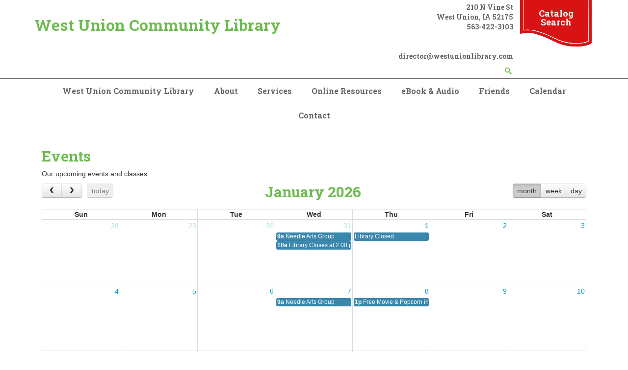

--- FILE ---
content_type: text/html; charset=UTF-8
request_url: https://www.westunion.lib.ia.us/events?occurrenceID=351692
body_size: 38465
content:
<!DOCTYPE html>
<!--[if lt IE 7]><html class="no-js lt-ie9 lt-ie8 lt-ie7" lang="en"> <![endif]-->
<!--[if IE 7]><html class="no-js lt-ie9 lt-ie8" lang="en"> <![endif]-->
<!--[if IE 8]><html class="no-js lt-ie9" lang="en"> <![endif]-->
<!--[if gt IE 8]><!--> <html class="no-js" lang="en"> <!--<![endif]-->
<!-- the "no-js" class is for Modernizr. -->
<head>


<title>Calendar :: West Union Community Library</title>

<meta http-equiv="content-type" content="text/html; charset=UTF-8"/>
<meta name="generator" content="Concrete CMS"/>
<script type="text/javascript">
    var CCM_DISPATCHER_FILENAME = "/index.php";
    var CCM_CID = 1152;
    var CCM_EDIT_MODE = false;
    var CCM_ARRANGE_MODE = false;
    var CCM_IMAGE_PATH = "/updates/concrete-cms-9.2.6-remote-updater/concrete/images";
    var CCM_APPLICATION_URL = "https://www.westunion.lib.ia.us";
    var CCM_REL = "";
    var CCM_ACTIVE_LOCALE = "en_US";
    var CCM_USER_REGISTERED = false;
</script>

<link href="https://www.westunion.lib.ia.us/ccm/calendar/feed/28" rel="alternate" type="application/rss+xml">
<script type="text/javascript" src="/updates/concrete-cms-9.2.6-remote-updater/concrete/js/jquery.js?ccm_nocache=1f32a58854f5af59213c949514c67b3b44c89e38"></script>
<link href="/updates/concrete-cms-9.2.6-remote-updater/concrete/css/features/imagery/frontend.css?ccm_nocache=1f32a58854f5af59213c949514c67b3b44c89e38" rel="stylesheet" type="text/css" media="all">
<link href="/updates/concrete-cms-9.2.6-remote-updater/concrete/css/features/search/frontend.css?ccm_nocache=1f32a58854f5af59213c949514c67b3b44c89e38" rel="stylesheet" type="text/css" media="all">
<link href="/packages/ronyd_search/blocks/search/templates/expanding_search_without_result/view.css?ccm_nocache=1f32a58854f5af59213c949514c67b3b44c89e38" rel="stylesheet" type="text/css" media="all">
<link href="/updates/concrete-cms-9.2.6-remote-updater/concrete/css/features/navigation/frontend.css?ccm_nocache=1f32a58854f5af59213c949514c67b3b44c89e38" rel="stylesheet" type="text/css" media="all">
<link href="/updates/concrete-cms-9.2.6-remote-updater/concrete/css/features/calendar/frontend.css?ccm_nocache=1f32a58854f5af59213c949514c67b3b44c89e38" rel="stylesheet" type="text/css" media="all">
<link href="/updates/concrete-cms-9.2.6-remote-updater/concrete/css/features/basics/frontend.css?ccm_nocache=1f32a58854f5af59213c949514c67b3b44c89e38" rel="stylesheet" type="text/css" media="all">
 
    <meta http-equiv="X-UA-Compatible" content="IE=edge">
    <!-- Always force latest IE rendering engine (even in intranet) & Chrome Frame -->
    <meta name="viewport" content="width=device-width, initial-scale=1">
    <link rel="stylesheet" href="/application/themes/library_theme/webfonts/css/all.css" type="text/css"  />
    <link rel="stylesheet" href="/application/themes/library_theme/css/fontawesome.css" type="text/css"  />
    <link rel="stylesheet" href="/application/themes/library_theme/style.css" type="text/css"  />    
	<link href="https://fonts.googleapis.com/css?family=Open+Sans|Roboto+Slab:400,700&display=swap" rel="stylesheet">
	<style>
	div#concrete-announcement-modal , .modal-backdrop.fade.show{display:none !important}
	.modal-backdrop.fade.show, div#concrete-announcement-modal {
		display: none !important;
	}
	a.ccm-panel-add-block-draggable-block-type p, a.ccm-panel-add-container-item p {
		font-size: 1.5rem;
		line-height: 1.25;
		margin-bottom: 7px;
	}
	body.modal-open {
		overflow: visible !important;
	}
	</style>

<!-- all our JS is at the bottom of the page, except for Modernizr. -->
<script src="//cdnjs.cloudflare.com/ajax/libs/modernizr/2.6.2/modernizr.min.js"></script>

<link href="/application/files/cache/css/library_theme/main16.css?ts=1757345381" rel='stylesheet' type='text/css'>
</head>

<body id="calendar 1111" class="full" style="background:;">
<div class="ccm-page ccm-page-id-1152 page-type-page page-template-full">
  <header>
  <div id="header">
    <nav class="navibar">
      <div class="container">
        <div class="navbar-header">
          <div id="logo">
            <a href="/">West Union Community Library</a>          </div>
        </div>
        <div class="top-header">
          <div class="header_address">
            

    <p>210 N Vine St</p>

<p>West Union, IA 52175</p>

<p>563-422-3103</p>

<p>&nbsp;</p>

<p>&nbsp;</p>

<p>director@westunionlibrary.com</p>



    

<div id="sb-search5830" class="sb-search without_res">
						
<form action="https://www.westunion.lib.ia.us/search" method="get" class="ccm-search-block-form">
	
		<input name="search_paths[]" type="hidden" value="" />
		
	<input name="query" type="text" value="" placeholder="Enter your keyword here..." class="sb-search-input ccm-search-block-text" autocomplete="off" />
	
	<input name="submit" type="submit" value=">" class="sb-search-submit ccm-search-block-submit" />
	<span class="sb-icon-search"></span>
    
</form>

</div>  

<script type="text/javascript">
	$(document).ready(function(){
		new UISearch( document.getElementById( 'sb-search5830' ) );
	});
</script>
           
          </div>
          <div class="header_cta">

    <p><a href="https://westunion.biblionix.com/catalog/">Catalog Search</a></p>

</div>        </div>
      </div>      
      <div class="clearfix"></div>
      <div id="main-navigation">
        <div class="container">
          

    <ul id="menu" class="nav navbar-nav"><li class="nav-path-selected nav-item-1111"><a href="https://www.westunion.lib.ia.us/" target="_self" class="nav-path-selected nav-item-1111">West Union Community Library</a></li><li class="dropdown nav-item-1112"><a href="https://www.westunion.lib.ia.us/about" target="_self" class="dropdown nav-item-1112">About</a><ul class="dropdown-menu"><li class="nav-item-1113"><a href="https://www.westunion.lib.ia.us/about/annual-report" target="_self" class="nav-item-1113">Annual Report</a></li><li class="nav-item-1114"><a href="https://www.westunion.lib.ia.us/about/library-board" target="_self" class="nav-item-1114">Board of Trustees</a></li><li class="nav-item-1115"><a href="https://www.westunion.lib.ia.us/about/library-director" target="_self" class="nav-item-1115">Library Director</a></li><li class="nav-item-1116"><a href="https://www.westunion.lib.ia.us/about/library-policies" target="_self" class="nav-item-1116">Policies</a></li><li class="nav-item-1117"><a href="https://www.westunion.lib.ia.us/about/meeting-rooms" target="_self" class="nav-item-1117">Meeting Rooms</a></li><li class="nav-item-1118"><a href="https://www.westunion.lib.ia.us/about/mission-statement" target="_self" class="nav-item-1118">Mission Statement</a></li><li class="nav-item-1119"><a href="https://www.westunion.lib.ia.us/about/plans" target="_self" class="nav-item-1119">Plans</a></li><li class="nav-item-29250"><a href="https://www.westunion.lib.ia.us/about/board-meeting-minutes" target="_self" class="nav-item-29250">Board Meeting Minutes</a></li></ul></li><li class="dropdown nav-item-1131"><a href="https://www.westunion.lib.ia.us/services" target="_self" class="dropdown nav-item-1131">Services</a><ul class="dropdown-menu"><li class="nav-item-1133"><a href="https://www.westunion.lib.ia.us/services/book-clubs" target="_self" class="nav-item-1133">Book Clubs</a></li><li class="nav-item-1134"><a href="https://www.westunion.lib.ia.us/services/classes" target="_self" class="nav-item-1134">Classes</a></li><li class="nav-item-1135"><a href="https://www.westunion.lib.ia.us/services/faxing-service" target="_self" class="nav-item-1135">Faxing Service</a></li><li class="nav-item-1141"><a href="https://www.westunion.lib.ia.us/services/interlibrary-loan" target="_self" class="nav-item-1141">Interlibrary Loan</a></li><li class="nav-item-1142"><a href="https://www.westunion.lib.ia.us/services/library-card" target="_self" class="nav-item-1142">Library Card</a></li><li class="nav-item-1144"><a href="https://www.westunion.lib.ia.us/services/proctoring-service" target="_self" class="nav-item-1144">Proctoring Service</a></li><li class="nav-item-1145"><a href="https://www.westunion.lib.ia.us/services/programs" target="_self" class="nav-item-1145">Programs</a></li><li class="nav-item-1147"><a href="https://www.westunion.lib.ia.us/services/use-computer" target="_self" class="nav-item-1147">Use a computer</a></li><li class="nav-item-17287"><a href="https://www.westunion.lib.ia.us/services/digital-library-card" target="_self" class="nav-item-17287">Digital library card</a></li><li class="nav-item-19697"><a href="https://www.westunion.lib.ia.us/services/request-book-bundle" target="_self" class="nav-item-19697">Request a Book Bundle</a></li><li class="nav-item-25537"><a href="https://www.westunion.lib.ia.us/services/how-renew-your-library-account" target="_self" class="nav-item-25537">How to renew your library account</a></li></ul></li><li class="nav-item-1121"><a href="https://www.westunion.lib.ia.us/online-resources" target="_self" class="nav-item-1121">Online Resources</a></li><li class="dropdown nav-item-1149"><a href="https://www.westunion.lib.ia.us/ebook-audio" target="_self" class="dropdown nav-item-1149">eBook & Audio</a><ul class="dropdown-menu"><li class="nav-item-26855"><a href="https://bridges.overdrive.com/bridges-westunion/content" target="_blank" class="nav-item-26855">Bridges</a></li></ul></li><li class="nav-item-29586"><a href="https://www.westunion.lib.ia.us/friends" target="_self" class="nav-item-29586">Friends</a></li><li class="nav-selected nav-path-selected dropdown nav-item-1152"><a href="https://www.westunion.lib.ia.us/events" target="_self" class="nav-selected nav-path-selected dropdown nav-item-1152">Calendar</a><ul class="dropdown-menu"><li class="nav-item-11634"><a href="https://www.westunion.lib.ia.us/events/11634" target="_self" class="nav-item-11634"></a></li><li class="nav-item-22963"><a href="https://www.westunion.lib.ia.us/events/library-open-1000-m-1200-pm-closed-1200-530-pm" target="_self" class="nav-item-22963">Library Open - 10:00 a.m.-12:00 p.m. - Closed 12:00- 5:30 p.m.</a></li><li class="nav-item-23250"><a href="https://www.westunion.lib.ia.us/events/summer-reading-program" target="_self" class="nav-item-23250">Summer Reading Program</a></li><li class="nav-item-24292"><a href="https://www.westunion.lib.ia.us/events/friends-library-meeting" target="_self" class="nav-item-24292">Friends of the Library meeting</a></li><li class="nav-item-24549"><a href="https://www.westunion.lib.ia.us/events/library-closed-independence-day" target="_self" class="nav-item-24549">Library closed - Independence Day</a></li><li class="nav-item-25141"><a href="https://www.westunion.lib.ia.us/events/needle-arts-group" target="_self" class="nav-item-25141">Needle Arts Group</a></li><li class="nav-item-25142"><a href="https://www.westunion.lib.ia.us/events/25142" target="_self" class="nav-item-25142"></a></li><li class="nav-item-26648"><a href="https://www.westunion.lib.ia.us/events/lessons-holocaust" target="_self" class="nav-item-26648">Lessons of the Holocaust</a></li><li class="nav-item-26848"><a href="https://www.westunion.lib.ia.us/events/alzheimers-disease-related-dementias" target="_self" class="nav-item-26848">Alzheimer's Disease & Related Dementias</a></li><li class="nav-item-27788"><a href="https://www.westunion.lib.ia.us/events/jerry-barlow-program" target="_self" class="nav-item-27788">Jerry Barlow Program</a></li><li class="nav-item-27789"><a href="https://www.westunion.lib.ia.us/events/summer-reading-program-1" target="_self" class="nav-item-27789">Summer Reading Program</a></li><li class="nav-item-27790"><a href="https://www.westunion.lib.ia.us/events/movie-windsor-room" target="_self" class="nav-item-27790">Movie in the Windsor Room</a></li><li class="nav-item-27896"><a href="https://www.westunion.lib.ia.us/events/library-closed" target="_self" class="nav-item-27896">Library Closed</a></li><li class="nav-item-27897"><a href="https://www.westunion.lib.ia.us/events/library-closed-1" target="_self" class="nav-item-27897">Library Closed</a></li><li class="nav-item-27898"><a href="https://www.westunion.lib.ia.us/events/library-closed-2" target="_self" class="nav-item-27898">Library Closed</a></li><li class="nav-item-27899"><a href="https://www.westunion.lib.ia.us/events/library-closed-3" target="_self" class="nav-item-27899">Library Closed</a></li><li class="nav-item-27900"><a href="https://www.westunion.lib.ia.us/events/library-closed-4" target="_self" class="nav-item-27900">Library Closed</a></li><li class="nav-item-27901"><a href="https://www.westunion.lib.ia.us/events/library-closed-5" target="_self" class="nav-item-27901">Library Closed</a></li><li class="nav-item-27902"><a href="https://www.westunion.lib.ia.us/events/library-closed-6" target="_self" class="nav-item-27902">Library Closed</a></li><li class="nav-item-27903"><a href="https://www.westunion.lib.ia.us/events/library-closed-7" target="_self" class="nav-item-27903">Library Closed</a></li><li class="nav-item-28753"><a href="https://www.westunion.lib.ia.us/events/spot-stop-and-avoid-fraud" target="_self" class="nav-item-28753">Spot, Stop, and Avoid Fraud</a></li><li class="nav-item-28868"><a href="https://www.westunion.lib.ia.us/events/friends-library-patron-appreciation-dessert-event" target="_self" class="nav-item-28868">Friends of the Library Patron Appreciation & Dessert Event</a></li><li class="nav-item-28909"><a href="https://www.westunion.lib.ia.us/events/coffee-new-books" target="_self" class="nav-item-28909">Coffee & New Books</a></li><li class="nav-item-28971"><a href="https://www.westunion.lib.ia.us/events/teentober-celebration" target="_self" class="nav-item-28971">Teentober celebration</a></li><li class="nav-item-28986"><a href="https://www.westunion.lib.ia.us/events/fayette-co-extension-fall-wreath-making-workshop" target="_self" class="nav-item-28986">Fayette Co. Extension Fall Wreath Making Workshop</a></li><li class="nav-item-29106"><a href="https://www.westunion.lib.ia.us/events/library-closed-veterans-day" target="_self" class="nav-item-29106">Library Closed - Veteran's Day</a></li><li class="nav-item-29128"><a href="https://www.westunion.lib.ia.us/events/master-gardeners-porch-pot-workshop" target="_self" class="nav-item-29128">Master Gardeners Porch Pot Workshop</a></li><li class="nav-item-29219"><a href="https://www.westunion.lib.ia.us/events/library-closed-8" target="_self" class="nav-item-29219">Library Closed</a></li><li class="nav-item-29220"><a href="https://www.westunion.lib.ia.us/events/free-movie-popcorn-windsor-room-hosted-friends-library" target="_self" class="nav-item-29220">Free Movie & Popcorn in the Windsor Room, hosted by:  Friends of the Library</a></li><li class="nav-item-29246"><a href="https://www.westunion.lib.ia.us/events/library-closed-9" target="_self" class="nav-item-29246">Library closed</a></li><li class="nav-item-29261"><a href="https://www.westunion.lib.ia.us/events/library-closing-noon-due-weather" target="_self" class="nav-item-29261">Library closing at noon due to weather</a></li><li class="nav-item-29305"><a href="https://www.westunion.lib.ia.us/events/friends-library-meeting-1" target="_self" class="nav-item-29305">Friends of the LIbrary meeting</a></li><li class="nav-item-29379"><a href="https://www.westunion.lib.ia.us/events/library-will-close-noon" target="_self" class="nav-item-29379">Library will close at noon.</a></li><li class="nav-item-29380"><a href="https://www.westunion.lib.ia.us/events/library-closed-10" target="_self" class="nav-item-29380">Library closed</a></li><li class="nav-item-29381"><a href="https://www.westunion.lib.ia.us/events/library-closed-11" target="_self" class="nav-item-29381">Library closed</a></li><li class="nav-item-29382"><a href="https://www.westunion.lib.ia.us/events/library-closed-12" target="_self" class="nav-item-29382">Library closed</a></li><li class="nav-item-29383"><a href="https://www.westunion.lib.ia.us/events/library-closed-13" target="_self" class="nav-item-29383">Library closed</a></li><li class="nav-item-29384"><a href="https://www.westunion.lib.ia.us/events/library-closed-14" target="_self" class="nav-item-29384">Library closed</a></li><li class="nav-item-29385"><a href="https://www.westunion.lib.ia.us/events/library-closed-15" target="_self" class="nav-item-29385">Library closed</a></li><li class="nav-item-29386"><a href="https://www.westunion.lib.ia.us/events/library-closed-16" target="_self" class="nav-item-29386">Library closed</a></li><li class="nav-item-29422"><a href="https://www.westunion.lib.ia.us/events/coffee-new-books-1" target="_self" class="nav-item-29422">Coffee & New Books</a></li><li class="nav-item-29435"><a href="https://www.westunion.lib.ia.us/events/teen-board-game-event" target="_self" class="nav-item-29435">Teen Board Game Event</a></li><li class="nav-item-29495"><a href="https://www.westunion.lib.ia.us/events/join-fayette-county-master-gardener-hannah-frederick-presentation-starting-your-own-seeds-gardening" target="_self" class="nav-item-29495">Join Fayette County Master Gardener Hannah Frederick for a presentation on starting your own seeds for gardening.</a></li><li class="nav-item-29562"><a href="https://www.westunion.lib.ia.us/events/whats-new-medicare" target="_self" class="nav-item-29562">What's New in Medicare</a></li><li class="nav-item-29563"><a href="https://www.westunion.lib.ia.us/events/welcome-medicare" target="_self" class="nav-item-29563">Welcome to Medicare</a></li><li class="nav-item-29564"><a href="https://www.westunion.lib.ia.us/events/national-library-week" target="_self" class="nav-item-29564">National Library Week</a></li><li class="nav-item-29577"><a href="https://www.westunion.lib.ia.us/events/summer-reading-program-2" target="_self" class="nav-item-29577">Summer Reading Program</a></li><li class="nav-item-29578"><a href="https://www.westunion.lib.ia.us/events/summer-reading-program-3" target="_self" class="nav-item-29578">Summer Reading Program</a></li><li class="nav-item-29579"><a href="https://www.westunion.lib.ia.us/events/summer-reading-program-4" target="_self" class="nav-item-29579">Summer Reading Program</a></li><li class="nav-item-29580"><a href="https://www.westunion.lib.ia.us/events/summer-reading-program-5" target="_self" class="nav-item-29580">Summer Reading Program</a></li><li class="nav-item-29627"><a href="https://www.westunion.lib.ia.us/events/civilian-conservation-corps-program" target="_self" class="nav-item-29627">Civilian Conservation Corps Program</a></li><li class="nav-item-29714"><a href="https://www.westunion.lib.ia.us/events/welcome-medicare-seminar" target="_self" class="nav-item-29714">Welcome to Medicare Seminar</a></li><li class="nav-item-29812"><a href="https://www.westunion.lib.ia.us/events/trees-forever-presentation" target="_self" class="nav-item-29812">Trees Forever Presentation</a></li><li class="nav-item-29995"><a href="https://www.westunion.lib.ia.us/events/needle-arts-group-1" target="_self" class="nav-item-29995">Needle Arts Group</a></li><li class="nav-item-30016"><a href="https://www.westunion.lib.ia.us/events/welcome-medicare-1" target="_self" class="nav-item-30016">Welcome to Medicare</a></li><li class="nav-item-30017"><a href="https://www.westunion.lib.ia.us/events/seed-saving-master-gardeners-hannah-justin" target="_self" class="nav-item-30017">Seed Saving with Master Gardeners Hannah & Justin</a></li><li class="nav-item-30124"><a href="https://www.westunion.lib.ia.us/events/thriving-place-fayette-county-extension" target="_self" class="nav-item-30124">Thriving in Place  by Fayette County Extension</a></li><li class="nav-item-30125"><a href="https://www.westunion.lib.ia.us/events/brain-health-fayette-county-extension" target="_self" class="nav-item-30125">Brain Health by Fayette County Extension</a></li><li class="nav-item-30126"><a href="https://www.westunion.lib.ia.us/events/planning-ahead-fayette-county-extension" target="_self" class="nav-item-30126">Planning Ahead by Fayette County Extension</a></li><li class="nav-item-30127"><a href="https://www.westunion.lib.ia.us/events/final-arrangements-fayette-county-extension" target="_self" class="nav-item-30127">Final Arrangements by Fayette County Extension</a></li><li class="nav-item-30132"><a href="https://www.westunion.lib.ia.us/events/coffee-new-books-2" target="_self" class="nav-item-30132">Coffee & New Books</a></li><li class="nav-item-30163"><a href="https://www.westunion.lib.ia.us/events/porch-pot-workshop-fayette-county-master-gardeners" target="_self" class="nav-item-30163">Porch Pot Workshop with Fayette County Master Gardeners</a></li><li class="nav-item-30164"><a href="https://www.westunion.lib.ia.us/events/library-closed-17" target="_self" class="nav-item-30164">Library Closed</a></li><li class="nav-item-30329"><a href="https://www.westunion.lib.ia.us/events/free-movie-popcorn" target="_self" class="nav-item-30329">Free Movie & Popcorn</a></li><li class="nav-item-30330"><a href="https://www.westunion.lib.ia.us/events/library-closed-18" target="_self" class="nav-item-30330">Library closed</a></li><li class="nav-item-30560"><a href="https://www.westunion.lib.ia.us/events/seed-starting-workshop" target="_self" class="nav-item-30560">Seed Starting Workshop</a></li><li class="nav-item-30561"><a href="https://www.westunion.lib.ia.us/events/cooking-1-or-2-sponsored-fayette-co-extension" target="_self" class="nav-item-30561">Cooking for 1 or 2, Sponsored by Fayette Co. Extension</a></li><li class="nav-item-30562"><a href="https://www.westunion.lib.ia.us/events/power-protein-sponsored-fayette-co-extension" target="_self" class="nav-item-30562">Power Up With Protein, Sponsored by Fayette Co. Extension</a></li><li class="nav-item-30563"><a href="https://www.westunion.lib.ia.us/events/feast-fruits-vegetables-sponsored-fayette-co-extension" target="_self" class="nav-item-30563">Feast on Fruits & Vegetables, Sponsored by Fayette Co. Extension</a></li><li class="nav-item-30564"><a href="https://www.westunion.lib.ia.us/events/exercise-your-independence-sponsored-fayette-co-extension" target="_self" class="nav-item-30564">Exercise Your Independence, Sponsored by Fayette Co. Extension</a></li><li class="nav-item-30565"><a href="https://www.westunion.lib.ia.us/events/three-meals-day-sponsored-fayette-co-extension" target="_self" class="nav-item-30565">Three Meals a Day, Sponsored by Fayette Co. Extension</a></li><li class="nav-item-30778"><a href="https://www.westunion.lib.ia.us/events/welcome-medicare-2" target="_self" class="nav-item-30778">Welcome to Medicare</a></li><li class="nav-item-30996"><a href="https://www.westunion.lib.ia.us/events/alzheimers-association-memory-cafe" target="_self" class="nav-item-30996">Alzheimer's Association Memory Cafe</a></li><li class="nav-item-31007"><a href="https://www.westunion.lib.ia.us/events/coffee-and-new-books" target="_self" class="nav-item-31007">Coffee & New Books</a></li><li class="nav-item-31130"><a href="https://www.westunion.lib.ia.us/events/summer-reading-program-6" target="_self" class="nav-item-31130">Summer Reading Program</a></li><li class="nav-item-31220"><a href="https://www.westunion.lib.ia.us/events/library-closed-19" target="_self" class="nav-item-31220">Library Closed</a></li><li class="nav-item-31281"><a href="https://www.westunion.lib.ia.us/events/library-closed-20" target="_self" class="nav-item-31281">Library Closed</a></li><li class="nav-item-31282"><a href="https://www.westunion.lib.ia.us/events/library-closed-21" target="_self" class="nav-item-31282">Library Closed</a></li><li class="nav-item-31283"><a href="https://www.westunion.lib.ia.us/events/library-closed-22" target="_self" class="nav-item-31283">Library Closed</a></li><li class="nav-item-31284"><a href="https://www.westunion.lib.ia.us/events/library-closed-23" target="_self" class="nav-item-31284">Library Closed</a></li><li class="nav-item-31285"><a href="https://www.westunion.lib.ia.us/events/library-closed-24" target="_self" class="nav-item-31285">Library Closed</a></li><li class="nav-item-31286"><a href="https://www.westunion.lib.ia.us/events/library-closed-25" target="_self" class="nav-item-31286">Library Closed</a></li><li class="nav-item-31287"><a href="https://www.westunion.lib.ia.us/events/library-closed-26" target="_self" class="nav-item-31287">Library Closed</a></li><li class="nav-item-31288"><a href="https://www.westunion.lib.ia.us/events/library-closes-200-pm" target="_self" class="nav-item-31288">Library Closes at 2:00 PM</a></li><li class="nav-item-31289"><a href="https://www.westunion.lib.ia.us/events/library-closed-27" target="_self" class="nav-item-31289">Library Closed</a></li><li class="nav-item-31510"><a href="https://www.westunion.lib.ia.us/events/seed-saving-workshop-eden-room" target="_self" class="nav-item-31510">Seed-Saving Workshop in Eden Room</a></li><li class="nav-item-31511"><a href="https://www.westunion.lib.ia.us/events/175th-library" target="_self" class="nav-item-31511">175th at the Library</a></li><li class="nav-item-31598"><a href="https://www.westunion.lib.ia.us/events/friends-dessert-event-and-patron-appreciation" target="_self" class="nav-item-31598">Friends Dessert Event & Patron Appreciation</a></li><li class="nav-item-31599"><a href="https://www.westunion.lib.ia.us/events/rosie-riveters-iowa-program-author-linda-mccann-sponsored-friends-library" target="_self" class="nav-item-31599">Rosie the Riveters of Iowa Program by author Linda McCann, sponsored by Friends of the Library</a></li><li class="nav-item-31793"><a href="https://www.westunion.lib.ia.us/events/library-closed-1-2-pm" target="_self" class="nav-item-31793">Library closed from 1-2 p.m.</a></li><li class="nav-item-31938"><a href="https://www.westunion.lib.ia.us/events/porch-pot-workshop-fayette-co-master-gardeners" target="_self" class="nav-item-31938">Porch Pot Workshop with Fayette Co. Master Gardeners</a></li><li class="nav-item-31946"><a href="https://www.westunion.lib.ia.us/events/coffee-and-new-books-1" target="_self" class="nav-item-31946">Coffee & New Books</a></li><li class="nav-item-32302"><a href="https://www.westunion.lib.ia.us/events/seed-starting-workshop-eden-room-1030-m" target="_self" class="nav-item-32302">Seed Starting Workshop, Eden Room 10:30 a.m.</a></li><li class="nav-item-32379"><a href="https://www.westunion.lib.ia.us/events/lessons-holocaust-1" target="_self" class="nav-item-32379">Lessons of the Holocaust</a></li><li class="nav-item-32380"><a href="https://www.westunion.lib.ia.us/events/library-closes-noon" target="_self" class="nav-item-32380">Library closes at noon</a></li><li class="nav-item-32381"><a href="https://www.westunion.lib.ia.us/events/national-library-week-1" target="_self" class="nav-item-32381">National Library Week</a></li><li class="nav-item-32482"><a href="https://www.westunion.lib.ia.us/events/iowa-donor-network-transforming-lives-through-gift-organ-and-tissue-donation" target="_self" class="nav-item-32482">Iowa Donor Network: Transforming lives through the gift of organ and tissue donation</a></li><li class="nav-item-33248"><a href="https://www.westunion.lib.ia.us/events/author-visit-dale-price" target="_self" class="nav-item-33248">Author Visit, Dale Price</a></li><li class="nav-item-33249"><a href="https://www.westunion.lib.ia.us/events/coffee-and-new-books-2" target="_self" class="nav-item-33249">Coffee & New Books</a></li><li class="nav-item-33276"><a href="https://www.westunion.lib.ia.us/events/library-closed-28" target="_self" class="nav-item-33276">Library Closed</a></li><li class="nav-item-33277"><a href="https://www.westunion.lib.ia.us/events/library-closed-29" target="_self" class="nav-item-33277">Library Closed</a></li><li class="nav-item-33278"><a href="https://www.westunion.lib.ia.us/events/library-closed-30" target="_self" class="nav-item-33278">Library Closed</a></li><li class="nav-item-33306"><a href="https://www.westunion.lib.ia.us/events/library-closed-31" target="_self" class="nav-item-33306">Library Closed</a></li><li class="nav-item-33307"><a href="https://www.westunion.lib.ia.us/events/library-closed-32" target="_self" class="nav-item-33307">Library Closed</a></li><li class="nav-item-33308"><a href="https://www.westunion.lib.ia.us/events/library-closes-200-pm-1" target="_self" class="nav-item-33308">Library Closes at 2:00 p.m.</a></li><li class="nav-item-33309"><a href="https://www.westunion.lib.ia.us/events/library-closed-33" target="_self" class="nav-item-33309">Library Closed</a></li></ul></li><li class="nav-item-1150"><a href="https://www.westunion.lib.ia.us/contact" target="_self" class="nav-item-1150">Contact</a></li></ul>
 
        </div>
      </div><!--/.nav-collapse -->
    </nav>   
  </div>
  <div id="mobile-nav"></div>
</header>
<div class="container">
    
        </div>

<div id="page-content">
	<div class="container">
		<div class="row">
			<div class="col-xs-12">
			    <article>
			        

<div class="container"><div class="row"><div class="col-sm-12">    

    <h1>Events</h1>

<p>Our upcoming events and classes.</p>


</div></div></div>

<div class="container"><div class="row"><div class="col-sm-12">        <div class="ccm-block-calendar-wrapper" data-calendar="5834"></div>

    <script>
        $(function() {
            $('div[data-calendar=5834]').fullCalendar({
                header: {
                    left: 'prev,next today',
                    center: 'title',
                    right: 'month,basicWeek,basicDay'
                },
                locale: "en",
                views: {
                    listDay: { buttonText: 'list day' },
                    listWeek: { buttonText: 'list week' },
                    listMonth: { buttonText: 'list month' },
                    listYear: { buttonText: 'list year' }
                },
                contentHeight: 'auto',

                                    defaultView: 'month',
                                                    navLinks: true,
                                
                events: 'https://www.westunion.lib.ia.us/events/get_events/5834',
                nextDayThreshold: '00:00:00',
                eventDataTransform: function(event) {
                    if(event.allDay) {
                        event.end = moment(event.end).add(1, 'days')
                    }
                    return event;
                },

                eventRender: function(event, element) {
                                            element.attr('href', 'https://www.westunion.lib.ia.us/ccm/calendar/view_event/5834/' + event.id).magnificPopup({
                            type: 'ajax',
                            callbacks: {
                                beforeOpen: function () {
                                    // just a hack that adds mfp-anim class to markup
                                    this.st.mainClass = 'mfp-zoom';
                                }
                            },
                            closeBtnInside: true,
                            closeOnContentClick: true,
                            midClick: true // allow opening popup on middle mouse click. Always set it to true if you don't provide alternative source.
                        });
                                    }
            });
        });
    </script>

</div></div></div>			    </article> <!-- close 1st article -->			
			</div>
		</div>
	</div>
</div>


<div class="clearfix"></div>
    <footer>
    <div id="footer">
        <div class="container">
            <div class="row">
                <div class="col-sm-3">
                    <div class="fcol">
                        

    <a href="https://www.facebook.com/WestUnionCommunityLibrary"><img src="https://www.westunion.lib.ia.us/application/files/cache/thumbnails/503dcca8d95db50b5004a9665ae2c623.png" alt="" width="70" height="55" class="ccm-image-block img-fluid bID-43247"></a>

 
                    </div>
                </div>
                <div class="col-sm-3">
                    <div class="fcol">
                        

    <p>Library Hours</p>

<p>Monday&nbsp;&nbsp;&nbsp; &nbsp;&nbsp; &nbsp; &nbsp; 10-5:30 p.m.<br />
Tuesday&nbsp;&nbsp;&nbsp; &nbsp;&nbsp; &nbsp;&nbsp; 10-6:00 p.m.<br />
Wednesday&nbsp; &nbsp;&nbsp; 10-5:30 p.m.<br />
Thursday&nbsp;&nbsp;&nbsp; &nbsp;&nbsp;&nbsp; &nbsp;10-6:00 p.m.<br />
Friday&nbsp;&nbsp;&nbsp; &nbsp;&nbsp;&nbsp; &nbsp;&nbsp;&nbsp;&nbsp;&nbsp; 10-5:30 p.m.<br />
Saturday&nbsp;&nbsp;&nbsp; &nbsp;&nbsp; &nbsp;&nbsp; 9-12:00 p.m.<br />
Sunday&nbsp;&nbsp; &nbsp;&nbsp;&nbsp; &nbsp; &nbsp;&nbsp; Closed</p>

<p>&nbsp;</p>

 
                    </div>
                </div>
                <div class="col-sm-3">
                    <div class="fcol">
                        

    <div style="text-align: left; ">
<p>Contact Us</p>

<p>563-422-3103<br />
210 North Vine Street<br />
West Union, IA 52175<br />
director@westunionlibrary.com</p>
</div>

<div style="text-align: left; ">&nbsp;</div>

<div style="text-align: left; "><a href="https://www.westunion.lib.ia.us/westunion/contact-us/feedback">Website Feedback</a></div>

<div style="text-align: left; "><a href="mailto:webmaster@westunion.lib.ia.us?subject=Ask%20a%20Librarian">Ask a Librarian</a></div>

<div style="text-align: left; ">&nbsp;</div>

<div style="text-align: left; ">&nbsp;</div>

 
                    </div>
                </div>
                <div class="col-sm-3">
                    <div class="fcol text-right">
                        

    <p class="MsoNormal" style="margin-bottom:0in;margin-bottom:.0001pt;line-height:normal">&nbsp;</p>

<p class="MsoNormal" style="margin-bottom:0in;margin-bottom:.0001pt;line-height:normal">&nbsp;</p>

<p class="MsoNormal" style="margin-bottom:0in;margin-bottom:.0001pt;line-height:normal"><a href="https://www.nfvschools.com/">NFV Schools</a><o:p></o:p></p>

<p class="MsoNormal" style="margin-bottom:0in;margin-bottom:.0001pt;line-height:normal"><a href="https://www.westunion.com/">City of West Union</a><o:p></o:p></p>

<p class="MsoNormal" style="margin-bottom:0in;margin-bottom:.0001pt;line-height:normal"><a href="https://fayettecounty.iowa.gov/">Fayette County</a><o:p></o:p></p>

<p class="MsoNormal" style="margin-bottom:0in;margin-bottom:.0001pt;line-height:normal"><a href="https://greenupwestunion.com/">Greenup West Union</a><o:p></o:p></p>

  
	        	<a href=/login>*</a>            
			</div>
                </div>
            </div>
            <div class="row">    
                <div class="col-xs-12">  
                    <div class="footer-bottom">
                        

    <p>This resource is supported by the Institute of Museum and Library Services under the provisions of the Library Services and Technology Act as administered by State Library of Iowa.</p>

   
                                                <p class="footer-copyright">Copyright 2026 <a href="/">West Union Community Library</a></p><!-- /.copyright --> 
                    </div>
                </div>          
            </div>
        </div>
    </div>  
    <!-- <div id="elevator_item" style="display: block;"> 
        <a id="elevator" onclick="return false;" title="Back To Top"></a> 
    </div> -->
    </footer> <!-- close footer -->


</div><!-- c57 pagewrapper class -->
<!-- this is where we put our custom functions -->
<script src="/application/themes/library_theme/js/bootstrap.min.js"></script>
<script src="/application/themes/library_theme/js/slicknav.js"></script><!-- 
<script src="/application/themes/library_theme/js/backtotop.js"></script> -->
<script src="/application/themes/library_theme/js/match-height.js"></script>
<script src="/application/themes/library_theme/js/theme.js"></script>
<script>
	jQuery(document).ready(function ($) {
		if ( $('div').hasClass('lr_box') ) {
			$('.lr_description').matchHeight();
		}
	});
</script>
<style>
.ccm-block-page-list-title a {
    font-weight: normal !important;
}
.breadcrumb {
    padding: 15px 8px;
    margin-bottom: 20px;
    list-style: none;
    background-color: transparent;
    border-radius: 4px;
}
.breadcrumb>li+li:before {
    padding: 0 5px;
    color: #ccc;
    content: "\00bb";
}
</style>
<!-- Matomo -->
<script type="text/javascript">
  var _paq = window._paq || [];
  /* tracker methods like "setCustomDimension" should be called before "trackPageView" */
  _paq.push(['trackPageView']);
  _paq.push(['enableLinkTracking']);
  (function() {
    var u="https://silo.matomo.cloud/";
    _paq.push(['setTrackerUrl', u+'matomo.php']);
    _paq.push(['setSiteId', '22']);
    var d=document, g=d.createElement('script'), s=d.getElementsByTagName('script')[0];
    g.type='text/javascript'; g.async=true; g.defer=true; g.src='//cdn.matomo.cloud/silo.matomo.cloud/matomo.js'; s.parentNode.insertBefore(g,s);
  })();
</script>
<noscript>
  <img src="https://silo.matomo.cloud/matomo.php?idsite=22&amp;rec=1" style="border:0" alt="" />
</noscript>
<!-- End Matomo Code --><script type="text/javascript" src="/updates/concrete-cms-9.2.6-remote-updater/concrete/js/features/imagery/frontend.js?ccm_nocache=1f32a58854f5af59213c949514c67b3b44c89e38"></script>
<script type="text/javascript" src="/packages/ronyd_search/blocks/search/templates/expanding_search_without_result/js/modernizr.custom.js?ccm_nocache=1f32a58854f5af59213c949514c67b3b44c89e38"></script>
<script type="text/javascript" src="/packages/ronyd_search/blocks/search/templates/expanding_search_without_result/js/uisearch.js?ccm_nocache=1f32a58854f5af59213c949514c67b3b44c89e38"></script>
<script type="text/javascript" src="/packages/ronyd_search/blocks/search/templates/expanding_search_without_result/js/classie.js?ccm_nocache=1f32a58854f5af59213c949514c67b3b44c89e38"></script>
<script type="text/javascript" src="/updates/concrete-cms-9.2.6-remote-updater/concrete/js/features/navigation/frontend.js?ccm_nocache=1f32a58854f5af59213c949514c67b3b44c89e38"></script>
<script type="text/javascript" src="/updates/concrete-cms-9.2.6-remote-updater/concrete/js/moment.js?ccm_nocache=1f32a58854f5af59213c949514c67b3b44c89e38"></script>
<script type="text/javascript" src="/updates/concrete-cms-9.2.6-remote-updater/concrete/js/features/calendar/frontend.js?ccm_nocache=1f32a58854f5af59213c949514c67b3b44c89e38"></script>

</body>
</html>


--- FILE ---
content_type: text/css
request_url: https://www.westunion.lib.ia.us/application/files/cache/css/library_theme/main16.css?ts=1757345381
body_size: 1269
content:
@import "/application/themes/library_theme/css/build/bootstrap/bootstrap.min.css";#menu{float:right}.dropdown-menu ul{left:100%;position:absolute;top:0;visibility:hidden;margin-top:-1px}.dropdown-menu li:hover ul{visibility:visible}.dropdown:hover .dropdown-menu{display:block}.nav-tabs .dropdown-menu,.nav-pills .dropdown-menu,.navbar .dropdown-menu{margin-top:0}.navbar .dropdown-menu ul:before{border-bottom:7px solid transparent;border-left:none;border-right:7px solid rgba(0,0,0,0.2);border-top:7px solid transparent;left:-7px;top:10px}.navbar .dropdown-menu ul:after{border-top:6px solid transparent;border-left:none;border-right:6px solid #fff;border-bottom:6px solid transparent;left:10px;top:11px;left:-6px}.slicknav_menu{display:none}.navbar .nav>li>.dropdown-menu:before,.navbar .nav>li>.dropdown-menu:after{display:none}.dropdown-menu{border-radius:0;border:none}@media (min-width:767px){.nav>li{float:left}}@media (max-width:767px){.js #menu{display:none}.js .slicknav_menu{display:block}.dropdown-menu{position:relative;float:none}.dropdown-menu ul{position:relative;visibility:visible;left:0}}.slicknav_btn{position:relative;display:block;vertical-align:middle;float:right;padding:.438em .625em .438em .625em;line-height:1.125em;cursor:pointer}.slicknav_menu .slicknav_menutxt{display:block;line-height:1.188em;float:left}.slicknav_menu .slicknav_icon{float:left;margin:.188em 0 0 .438em}.slicknav_menu .slicknav_no-text{margin:0}.slicknav_menu .slicknav_icon-bar{display:block;width:1.125em;height:0.125em;-webkit-border-radius:1px;-moz-border-radius:1px;border-radius:1px;-webkit-box-shadow:0 1px 0 rgba(0,0,0,0.25);-moz-box-shadow:0 1px 0 rgba(0,0,0,0.25);box-shadow:0 1px 0 rgba(0,0,0,0.25)}.slicknav_btn .slicknav_icon-bar+.slicknav_icon-bar{margin-top:0.188em}.slicknav_nav{clear:both}.slicknav_nav ul,.slicknav_nav li{display:block}.slicknav_nav .slicknav_arrow{font-size:0.8em;margin:0 0 0 .4em;float:right}.slicknav_nav .slicknav_item{display:block;cursor:pointer}.slicknav_nav a{display:block}.slicknav_nav .slicknav_item a{display:inline}.slicknav_menu:before,.slicknav_menu:after{content:" ";display:table}.slicknav_menu:after{clear:both}.slicknav_menu{*zoom:1}.slicknav_menu{font-size:16px}.slicknav_btn{margin:5px 5px 6px;text-decoration:none;text-shadow:0 1px 1px rgba(255,255,255,0.75);-webkit-border-radius:4px;-moz-border-radius:4px;border-radius:4px;background-color:#222222}.slicknav_menu .slicknav_menutxt{color:#FFF;font-weight:bold;text-shadow:0 1px 3px #000}.slicknav_menu .slicknav_icon-bar{background-color:#f5f5f5}.slicknav_menu{background:#4c4c4c;padding:5px}.slicknav_nav{color:#fff;margin:0;padding:0;font-size:0.875em}.slicknav_nav,.slicknav_nav ul{list-style:none;overflow:hidden}.slicknav_nav ul{padding:0;margin:0 0 0 20px}.slicknav_nav .slicknav_item{padding:5px 10px;margin:2px 5px}.slicknav_nav a{padding:5px 10px;margin:2px 5px;text-decoration:none;color:#fff}.slicknav_nav .slicknav_item a{padding:0;margin:0}.slicknav_nav .slicknav_item:hover{-webkit-border-radius:6px;-moz-border-radius:6px;border-radius:6px;background:#ccc;color:#fff}.slicknav_nav a:hover{-webkit-border-radius:6px;-moz-border-radius:6px;border-radius:6px;background:#ccc;color:#222}.slicknav_nav .slicknav_txtnode{margin-left:15px}.slicknav_nav>li>ul>li>a>a{color:#333}a{color:#0b99c1}a:hover{color:#0b99c1}h1{font-size:30px}h1,h2,h3,h4{margin:0 0 10px;font-family:"Roboto Slab",serif;font-weight:bold}h1{color:#6ebb4f}h2{color:#6ebb4f}h3{color:#6ebb4f}#logo a{color:#6ebb4f}.btn-default,.btn-default:hover,.header_cta{background-color:#d91313}.sb-icon-search,.sb-search-open .sb-icon-search{color:#72bb45 !important}.ccm-block-calendar-event-list-event-date,.ccm-block-calendar-event-list-event-date span:first-child{border-color:#b1ccdd}.ccm-block-calendar-event-list-event-date span:first-child{background-color:#b1ccdd}.ccm-block-calendar-event-list-event-date{color:#72bb45}#footer{background-color:#524f4f}